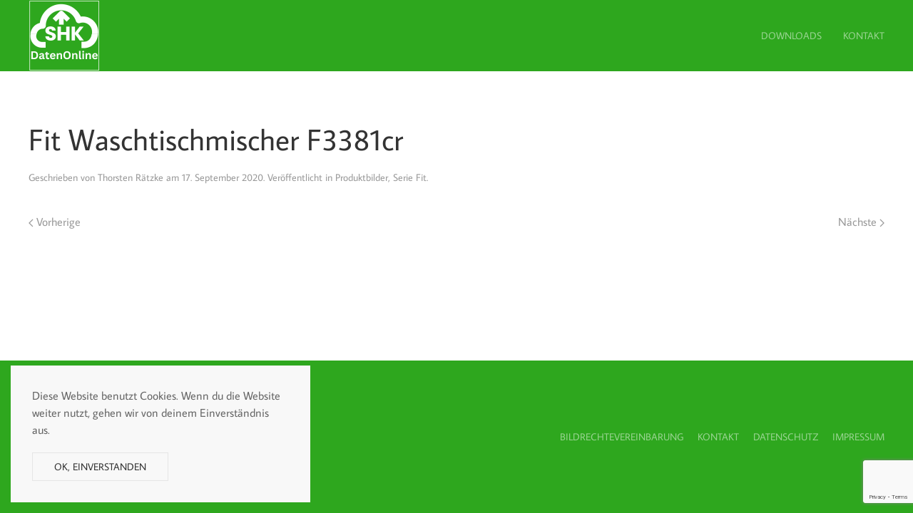

--- FILE ---
content_type: text/html; charset=utf-8
request_url: https://www.google.com/recaptcha/api2/anchor?ar=1&k=6LdyANIUAAAAAEBApfWE89Z9tY0HptbQqH_veTHv&co=aHR0cHM6Ly93d3cuc2hrZGF0ZW5vbmxpbmUuZGU6NDQz&hl=en&v=PoyoqOPhxBO7pBk68S4YbpHZ&size=invisible&anchor-ms=20000&execute-ms=30000&cb=n8eqmzxkqjbe
body_size: 48879
content:
<!DOCTYPE HTML><html dir="ltr" lang="en"><head><meta http-equiv="Content-Type" content="text/html; charset=UTF-8">
<meta http-equiv="X-UA-Compatible" content="IE=edge">
<title>reCAPTCHA</title>
<style type="text/css">
/* cyrillic-ext */
@font-face {
  font-family: 'Roboto';
  font-style: normal;
  font-weight: 400;
  font-stretch: 100%;
  src: url(//fonts.gstatic.com/s/roboto/v48/KFO7CnqEu92Fr1ME7kSn66aGLdTylUAMa3GUBHMdazTgWw.woff2) format('woff2');
  unicode-range: U+0460-052F, U+1C80-1C8A, U+20B4, U+2DE0-2DFF, U+A640-A69F, U+FE2E-FE2F;
}
/* cyrillic */
@font-face {
  font-family: 'Roboto';
  font-style: normal;
  font-weight: 400;
  font-stretch: 100%;
  src: url(//fonts.gstatic.com/s/roboto/v48/KFO7CnqEu92Fr1ME7kSn66aGLdTylUAMa3iUBHMdazTgWw.woff2) format('woff2');
  unicode-range: U+0301, U+0400-045F, U+0490-0491, U+04B0-04B1, U+2116;
}
/* greek-ext */
@font-face {
  font-family: 'Roboto';
  font-style: normal;
  font-weight: 400;
  font-stretch: 100%;
  src: url(//fonts.gstatic.com/s/roboto/v48/KFO7CnqEu92Fr1ME7kSn66aGLdTylUAMa3CUBHMdazTgWw.woff2) format('woff2');
  unicode-range: U+1F00-1FFF;
}
/* greek */
@font-face {
  font-family: 'Roboto';
  font-style: normal;
  font-weight: 400;
  font-stretch: 100%;
  src: url(//fonts.gstatic.com/s/roboto/v48/KFO7CnqEu92Fr1ME7kSn66aGLdTylUAMa3-UBHMdazTgWw.woff2) format('woff2');
  unicode-range: U+0370-0377, U+037A-037F, U+0384-038A, U+038C, U+038E-03A1, U+03A3-03FF;
}
/* math */
@font-face {
  font-family: 'Roboto';
  font-style: normal;
  font-weight: 400;
  font-stretch: 100%;
  src: url(//fonts.gstatic.com/s/roboto/v48/KFO7CnqEu92Fr1ME7kSn66aGLdTylUAMawCUBHMdazTgWw.woff2) format('woff2');
  unicode-range: U+0302-0303, U+0305, U+0307-0308, U+0310, U+0312, U+0315, U+031A, U+0326-0327, U+032C, U+032F-0330, U+0332-0333, U+0338, U+033A, U+0346, U+034D, U+0391-03A1, U+03A3-03A9, U+03B1-03C9, U+03D1, U+03D5-03D6, U+03F0-03F1, U+03F4-03F5, U+2016-2017, U+2034-2038, U+203C, U+2040, U+2043, U+2047, U+2050, U+2057, U+205F, U+2070-2071, U+2074-208E, U+2090-209C, U+20D0-20DC, U+20E1, U+20E5-20EF, U+2100-2112, U+2114-2115, U+2117-2121, U+2123-214F, U+2190, U+2192, U+2194-21AE, U+21B0-21E5, U+21F1-21F2, U+21F4-2211, U+2213-2214, U+2216-22FF, U+2308-230B, U+2310, U+2319, U+231C-2321, U+2336-237A, U+237C, U+2395, U+239B-23B7, U+23D0, U+23DC-23E1, U+2474-2475, U+25AF, U+25B3, U+25B7, U+25BD, U+25C1, U+25CA, U+25CC, U+25FB, U+266D-266F, U+27C0-27FF, U+2900-2AFF, U+2B0E-2B11, U+2B30-2B4C, U+2BFE, U+3030, U+FF5B, U+FF5D, U+1D400-1D7FF, U+1EE00-1EEFF;
}
/* symbols */
@font-face {
  font-family: 'Roboto';
  font-style: normal;
  font-weight: 400;
  font-stretch: 100%;
  src: url(//fonts.gstatic.com/s/roboto/v48/KFO7CnqEu92Fr1ME7kSn66aGLdTylUAMaxKUBHMdazTgWw.woff2) format('woff2');
  unicode-range: U+0001-000C, U+000E-001F, U+007F-009F, U+20DD-20E0, U+20E2-20E4, U+2150-218F, U+2190, U+2192, U+2194-2199, U+21AF, U+21E6-21F0, U+21F3, U+2218-2219, U+2299, U+22C4-22C6, U+2300-243F, U+2440-244A, U+2460-24FF, U+25A0-27BF, U+2800-28FF, U+2921-2922, U+2981, U+29BF, U+29EB, U+2B00-2BFF, U+4DC0-4DFF, U+FFF9-FFFB, U+10140-1018E, U+10190-1019C, U+101A0, U+101D0-101FD, U+102E0-102FB, U+10E60-10E7E, U+1D2C0-1D2D3, U+1D2E0-1D37F, U+1F000-1F0FF, U+1F100-1F1AD, U+1F1E6-1F1FF, U+1F30D-1F30F, U+1F315, U+1F31C, U+1F31E, U+1F320-1F32C, U+1F336, U+1F378, U+1F37D, U+1F382, U+1F393-1F39F, U+1F3A7-1F3A8, U+1F3AC-1F3AF, U+1F3C2, U+1F3C4-1F3C6, U+1F3CA-1F3CE, U+1F3D4-1F3E0, U+1F3ED, U+1F3F1-1F3F3, U+1F3F5-1F3F7, U+1F408, U+1F415, U+1F41F, U+1F426, U+1F43F, U+1F441-1F442, U+1F444, U+1F446-1F449, U+1F44C-1F44E, U+1F453, U+1F46A, U+1F47D, U+1F4A3, U+1F4B0, U+1F4B3, U+1F4B9, U+1F4BB, U+1F4BF, U+1F4C8-1F4CB, U+1F4D6, U+1F4DA, U+1F4DF, U+1F4E3-1F4E6, U+1F4EA-1F4ED, U+1F4F7, U+1F4F9-1F4FB, U+1F4FD-1F4FE, U+1F503, U+1F507-1F50B, U+1F50D, U+1F512-1F513, U+1F53E-1F54A, U+1F54F-1F5FA, U+1F610, U+1F650-1F67F, U+1F687, U+1F68D, U+1F691, U+1F694, U+1F698, U+1F6AD, U+1F6B2, U+1F6B9-1F6BA, U+1F6BC, U+1F6C6-1F6CF, U+1F6D3-1F6D7, U+1F6E0-1F6EA, U+1F6F0-1F6F3, U+1F6F7-1F6FC, U+1F700-1F7FF, U+1F800-1F80B, U+1F810-1F847, U+1F850-1F859, U+1F860-1F887, U+1F890-1F8AD, U+1F8B0-1F8BB, U+1F8C0-1F8C1, U+1F900-1F90B, U+1F93B, U+1F946, U+1F984, U+1F996, U+1F9E9, U+1FA00-1FA6F, U+1FA70-1FA7C, U+1FA80-1FA89, U+1FA8F-1FAC6, U+1FACE-1FADC, U+1FADF-1FAE9, U+1FAF0-1FAF8, U+1FB00-1FBFF;
}
/* vietnamese */
@font-face {
  font-family: 'Roboto';
  font-style: normal;
  font-weight: 400;
  font-stretch: 100%;
  src: url(//fonts.gstatic.com/s/roboto/v48/KFO7CnqEu92Fr1ME7kSn66aGLdTylUAMa3OUBHMdazTgWw.woff2) format('woff2');
  unicode-range: U+0102-0103, U+0110-0111, U+0128-0129, U+0168-0169, U+01A0-01A1, U+01AF-01B0, U+0300-0301, U+0303-0304, U+0308-0309, U+0323, U+0329, U+1EA0-1EF9, U+20AB;
}
/* latin-ext */
@font-face {
  font-family: 'Roboto';
  font-style: normal;
  font-weight: 400;
  font-stretch: 100%;
  src: url(//fonts.gstatic.com/s/roboto/v48/KFO7CnqEu92Fr1ME7kSn66aGLdTylUAMa3KUBHMdazTgWw.woff2) format('woff2');
  unicode-range: U+0100-02BA, U+02BD-02C5, U+02C7-02CC, U+02CE-02D7, U+02DD-02FF, U+0304, U+0308, U+0329, U+1D00-1DBF, U+1E00-1E9F, U+1EF2-1EFF, U+2020, U+20A0-20AB, U+20AD-20C0, U+2113, U+2C60-2C7F, U+A720-A7FF;
}
/* latin */
@font-face {
  font-family: 'Roboto';
  font-style: normal;
  font-weight: 400;
  font-stretch: 100%;
  src: url(//fonts.gstatic.com/s/roboto/v48/KFO7CnqEu92Fr1ME7kSn66aGLdTylUAMa3yUBHMdazQ.woff2) format('woff2');
  unicode-range: U+0000-00FF, U+0131, U+0152-0153, U+02BB-02BC, U+02C6, U+02DA, U+02DC, U+0304, U+0308, U+0329, U+2000-206F, U+20AC, U+2122, U+2191, U+2193, U+2212, U+2215, U+FEFF, U+FFFD;
}
/* cyrillic-ext */
@font-face {
  font-family: 'Roboto';
  font-style: normal;
  font-weight: 500;
  font-stretch: 100%;
  src: url(//fonts.gstatic.com/s/roboto/v48/KFO7CnqEu92Fr1ME7kSn66aGLdTylUAMa3GUBHMdazTgWw.woff2) format('woff2');
  unicode-range: U+0460-052F, U+1C80-1C8A, U+20B4, U+2DE0-2DFF, U+A640-A69F, U+FE2E-FE2F;
}
/* cyrillic */
@font-face {
  font-family: 'Roboto';
  font-style: normal;
  font-weight: 500;
  font-stretch: 100%;
  src: url(//fonts.gstatic.com/s/roboto/v48/KFO7CnqEu92Fr1ME7kSn66aGLdTylUAMa3iUBHMdazTgWw.woff2) format('woff2');
  unicode-range: U+0301, U+0400-045F, U+0490-0491, U+04B0-04B1, U+2116;
}
/* greek-ext */
@font-face {
  font-family: 'Roboto';
  font-style: normal;
  font-weight: 500;
  font-stretch: 100%;
  src: url(//fonts.gstatic.com/s/roboto/v48/KFO7CnqEu92Fr1ME7kSn66aGLdTylUAMa3CUBHMdazTgWw.woff2) format('woff2');
  unicode-range: U+1F00-1FFF;
}
/* greek */
@font-face {
  font-family: 'Roboto';
  font-style: normal;
  font-weight: 500;
  font-stretch: 100%;
  src: url(//fonts.gstatic.com/s/roboto/v48/KFO7CnqEu92Fr1ME7kSn66aGLdTylUAMa3-UBHMdazTgWw.woff2) format('woff2');
  unicode-range: U+0370-0377, U+037A-037F, U+0384-038A, U+038C, U+038E-03A1, U+03A3-03FF;
}
/* math */
@font-face {
  font-family: 'Roboto';
  font-style: normal;
  font-weight: 500;
  font-stretch: 100%;
  src: url(//fonts.gstatic.com/s/roboto/v48/KFO7CnqEu92Fr1ME7kSn66aGLdTylUAMawCUBHMdazTgWw.woff2) format('woff2');
  unicode-range: U+0302-0303, U+0305, U+0307-0308, U+0310, U+0312, U+0315, U+031A, U+0326-0327, U+032C, U+032F-0330, U+0332-0333, U+0338, U+033A, U+0346, U+034D, U+0391-03A1, U+03A3-03A9, U+03B1-03C9, U+03D1, U+03D5-03D6, U+03F0-03F1, U+03F4-03F5, U+2016-2017, U+2034-2038, U+203C, U+2040, U+2043, U+2047, U+2050, U+2057, U+205F, U+2070-2071, U+2074-208E, U+2090-209C, U+20D0-20DC, U+20E1, U+20E5-20EF, U+2100-2112, U+2114-2115, U+2117-2121, U+2123-214F, U+2190, U+2192, U+2194-21AE, U+21B0-21E5, U+21F1-21F2, U+21F4-2211, U+2213-2214, U+2216-22FF, U+2308-230B, U+2310, U+2319, U+231C-2321, U+2336-237A, U+237C, U+2395, U+239B-23B7, U+23D0, U+23DC-23E1, U+2474-2475, U+25AF, U+25B3, U+25B7, U+25BD, U+25C1, U+25CA, U+25CC, U+25FB, U+266D-266F, U+27C0-27FF, U+2900-2AFF, U+2B0E-2B11, U+2B30-2B4C, U+2BFE, U+3030, U+FF5B, U+FF5D, U+1D400-1D7FF, U+1EE00-1EEFF;
}
/* symbols */
@font-face {
  font-family: 'Roboto';
  font-style: normal;
  font-weight: 500;
  font-stretch: 100%;
  src: url(//fonts.gstatic.com/s/roboto/v48/KFO7CnqEu92Fr1ME7kSn66aGLdTylUAMaxKUBHMdazTgWw.woff2) format('woff2');
  unicode-range: U+0001-000C, U+000E-001F, U+007F-009F, U+20DD-20E0, U+20E2-20E4, U+2150-218F, U+2190, U+2192, U+2194-2199, U+21AF, U+21E6-21F0, U+21F3, U+2218-2219, U+2299, U+22C4-22C6, U+2300-243F, U+2440-244A, U+2460-24FF, U+25A0-27BF, U+2800-28FF, U+2921-2922, U+2981, U+29BF, U+29EB, U+2B00-2BFF, U+4DC0-4DFF, U+FFF9-FFFB, U+10140-1018E, U+10190-1019C, U+101A0, U+101D0-101FD, U+102E0-102FB, U+10E60-10E7E, U+1D2C0-1D2D3, U+1D2E0-1D37F, U+1F000-1F0FF, U+1F100-1F1AD, U+1F1E6-1F1FF, U+1F30D-1F30F, U+1F315, U+1F31C, U+1F31E, U+1F320-1F32C, U+1F336, U+1F378, U+1F37D, U+1F382, U+1F393-1F39F, U+1F3A7-1F3A8, U+1F3AC-1F3AF, U+1F3C2, U+1F3C4-1F3C6, U+1F3CA-1F3CE, U+1F3D4-1F3E0, U+1F3ED, U+1F3F1-1F3F3, U+1F3F5-1F3F7, U+1F408, U+1F415, U+1F41F, U+1F426, U+1F43F, U+1F441-1F442, U+1F444, U+1F446-1F449, U+1F44C-1F44E, U+1F453, U+1F46A, U+1F47D, U+1F4A3, U+1F4B0, U+1F4B3, U+1F4B9, U+1F4BB, U+1F4BF, U+1F4C8-1F4CB, U+1F4D6, U+1F4DA, U+1F4DF, U+1F4E3-1F4E6, U+1F4EA-1F4ED, U+1F4F7, U+1F4F9-1F4FB, U+1F4FD-1F4FE, U+1F503, U+1F507-1F50B, U+1F50D, U+1F512-1F513, U+1F53E-1F54A, U+1F54F-1F5FA, U+1F610, U+1F650-1F67F, U+1F687, U+1F68D, U+1F691, U+1F694, U+1F698, U+1F6AD, U+1F6B2, U+1F6B9-1F6BA, U+1F6BC, U+1F6C6-1F6CF, U+1F6D3-1F6D7, U+1F6E0-1F6EA, U+1F6F0-1F6F3, U+1F6F7-1F6FC, U+1F700-1F7FF, U+1F800-1F80B, U+1F810-1F847, U+1F850-1F859, U+1F860-1F887, U+1F890-1F8AD, U+1F8B0-1F8BB, U+1F8C0-1F8C1, U+1F900-1F90B, U+1F93B, U+1F946, U+1F984, U+1F996, U+1F9E9, U+1FA00-1FA6F, U+1FA70-1FA7C, U+1FA80-1FA89, U+1FA8F-1FAC6, U+1FACE-1FADC, U+1FADF-1FAE9, U+1FAF0-1FAF8, U+1FB00-1FBFF;
}
/* vietnamese */
@font-face {
  font-family: 'Roboto';
  font-style: normal;
  font-weight: 500;
  font-stretch: 100%;
  src: url(//fonts.gstatic.com/s/roboto/v48/KFO7CnqEu92Fr1ME7kSn66aGLdTylUAMa3OUBHMdazTgWw.woff2) format('woff2');
  unicode-range: U+0102-0103, U+0110-0111, U+0128-0129, U+0168-0169, U+01A0-01A1, U+01AF-01B0, U+0300-0301, U+0303-0304, U+0308-0309, U+0323, U+0329, U+1EA0-1EF9, U+20AB;
}
/* latin-ext */
@font-face {
  font-family: 'Roboto';
  font-style: normal;
  font-weight: 500;
  font-stretch: 100%;
  src: url(//fonts.gstatic.com/s/roboto/v48/KFO7CnqEu92Fr1ME7kSn66aGLdTylUAMa3KUBHMdazTgWw.woff2) format('woff2');
  unicode-range: U+0100-02BA, U+02BD-02C5, U+02C7-02CC, U+02CE-02D7, U+02DD-02FF, U+0304, U+0308, U+0329, U+1D00-1DBF, U+1E00-1E9F, U+1EF2-1EFF, U+2020, U+20A0-20AB, U+20AD-20C0, U+2113, U+2C60-2C7F, U+A720-A7FF;
}
/* latin */
@font-face {
  font-family: 'Roboto';
  font-style: normal;
  font-weight: 500;
  font-stretch: 100%;
  src: url(//fonts.gstatic.com/s/roboto/v48/KFO7CnqEu92Fr1ME7kSn66aGLdTylUAMa3yUBHMdazQ.woff2) format('woff2');
  unicode-range: U+0000-00FF, U+0131, U+0152-0153, U+02BB-02BC, U+02C6, U+02DA, U+02DC, U+0304, U+0308, U+0329, U+2000-206F, U+20AC, U+2122, U+2191, U+2193, U+2212, U+2215, U+FEFF, U+FFFD;
}
/* cyrillic-ext */
@font-face {
  font-family: 'Roboto';
  font-style: normal;
  font-weight: 900;
  font-stretch: 100%;
  src: url(//fonts.gstatic.com/s/roboto/v48/KFO7CnqEu92Fr1ME7kSn66aGLdTylUAMa3GUBHMdazTgWw.woff2) format('woff2');
  unicode-range: U+0460-052F, U+1C80-1C8A, U+20B4, U+2DE0-2DFF, U+A640-A69F, U+FE2E-FE2F;
}
/* cyrillic */
@font-face {
  font-family: 'Roboto';
  font-style: normal;
  font-weight: 900;
  font-stretch: 100%;
  src: url(//fonts.gstatic.com/s/roboto/v48/KFO7CnqEu92Fr1ME7kSn66aGLdTylUAMa3iUBHMdazTgWw.woff2) format('woff2');
  unicode-range: U+0301, U+0400-045F, U+0490-0491, U+04B0-04B1, U+2116;
}
/* greek-ext */
@font-face {
  font-family: 'Roboto';
  font-style: normal;
  font-weight: 900;
  font-stretch: 100%;
  src: url(//fonts.gstatic.com/s/roboto/v48/KFO7CnqEu92Fr1ME7kSn66aGLdTylUAMa3CUBHMdazTgWw.woff2) format('woff2');
  unicode-range: U+1F00-1FFF;
}
/* greek */
@font-face {
  font-family: 'Roboto';
  font-style: normal;
  font-weight: 900;
  font-stretch: 100%;
  src: url(//fonts.gstatic.com/s/roboto/v48/KFO7CnqEu92Fr1ME7kSn66aGLdTylUAMa3-UBHMdazTgWw.woff2) format('woff2');
  unicode-range: U+0370-0377, U+037A-037F, U+0384-038A, U+038C, U+038E-03A1, U+03A3-03FF;
}
/* math */
@font-face {
  font-family: 'Roboto';
  font-style: normal;
  font-weight: 900;
  font-stretch: 100%;
  src: url(//fonts.gstatic.com/s/roboto/v48/KFO7CnqEu92Fr1ME7kSn66aGLdTylUAMawCUBHMdazTgWw.woff2) format('woff2');
  unicode-range: U+0302-0303, U+0305, U+0307-0308, U+0310, U+0312, U+0315, U+031A, U+0326-0327, U+032C, U+032F-0330, U+0332-0333, U+0338, U+033A, U+0346, U+034D, U+0391-03A1, U+03A3-03A9, U+03B1-03C9, U+03D1, U+03D5-03D6, U+03F0-03F1, U+03F4-03F5, U+2016-2017, U+2034-2038, U+203C, U+2040, U+2043, U+2047, U+2050, U+2057, U+205F, U+2070-2071, U+2074-208E, U+2090-209C, U+20D0-20DC, U+20E1, U+20E5-20EF, U+2100-2112, U+2114-2115, U+2117-2121, U+2123-214F, U+2190, U+2192, U+2194-21AE, U+21B0-21E5, U+21F1-21F2, U+21F4-2211, U+2213-2214, U+2216-22FF, U+2308-230B, U+2310, U+2319, U+231C-2321, U+2336-237A, U+237C, U+2395, U+239B-23B7, U+23D0, U+23DC-23E1, U+2474-2475, U+25AF, U+25B3, U+25B7, U+25BD, U+25C1, U+25CA, U+25CC, U+25FB, U+266D-266F, U+27C0-27FF, U+2900-2AFF, U+2B0E-2B11, U+2B30-2B4C, U+2BFE, U+3030, U+FF5B, U+FF5D, U+1D400-1D7FF, U+1EE00-1EEFF;
}
/* symbols */
@font-face {
  font-family: 'Roboto';
  font-style: normal;
  font-weight: 900;
  font-stretch: 100%;
  src: url(//fonts.gstatic.com/s/roboto/v48/KFO7CnqEu92Fr1ME7kSn66aGLdTylUAMaxKUBHMdazTgWw.woff2) format('woff2');
  unicode-range: U+0001-000C, U+000E-001F, U+007F-009F, U+20DD-20E0, U+20E2-20E4, U+2150-218F, U+2190, U+2192, U+2194-2199, U+21AF, U+21E6-21F0, U+21F3, U+2218-2219, U+2299, U+22C4-22C6, U+2300-243F, U+2440-244A, U+2460-24FF, U+25A0-27BF, U+2800-28FF, U+2921-2922, U+2981, U+29BF, U+29EB, U+2B00-2BFF, U+4DC0-4DFF, U+FFF9-FFFB, U+10140-1018E, U+10190-1019C, U+101A0, U+101D0-101FD, U+102E0-102FB, U+10E60-10E7E, U+1D2C0-1D2D3, U+1D2E0-1D37F, U+1F000-1F0FF, U+1F100-1F1AD, U+1F1E6-1F1FF, U+1F30D-1F30F, U+1F315, U+1F31C, U+1F31E, U+1F320-1F32C, U+1F336, U+1F378, U+1F37D, U+1F382, U+1F393-1F39F, U+1F3A7-1F3A8, U+1F3AC-1F3AF, U+1F3C2, U+1F3C4-1F3C6, U+1F3CA-1F3CE, U+1F3D4-1F3E0, U+1F3ED, U+1F3F1-1F3F3, U+1F3F5-1F3F7, U+1F408, U+1F415, U+1F41F, U+1F426, U+1F43F, U+1F441-1F442, U+1F444, U+1F446-1F449, U+1F44C-1F44E, U+1F453, U+1F46A, U+1F47D, U+1F4A3, U+1F4B0, U+1F4B3, U+1F4B9, U+1F4BB, U+1F4BF, U+1F4C8-1F4CB, U+1F4D6, U+1F4DA, U+1F4DF, U+1F4E3-1F4E6, U+1F4EA-1F4ED, U+1F4F7, U+1F4F9-1F4FB, U+1F4FD-1F4FE, U+1F503, U+1F507-1F50B, U+1F50D, U+1F512-1F513, U+1F53E-1F54A, U+1F54F-1F5FA, U+1F610, U+1F650-1F67F, U+1F687, U+1F68D, U+1F691, U+1F694, U+1F698, U+1F6AD, U+1F6B2, U+1F6B9-1F6BA, U+1F6BC, U+1F6C6-1F6CF, U+1F6D3-1F6D7, U+1F6E0-1F6EA, U+1F6F0-1F6F3, U+1F6F7-1F6FC, U+1F700-1F7FF, U+1F800-1F80B, U+1F810-1F847, U+1F850-1F859, U+1F860-1F887, U+1F890-1F8AD, U+1F8B0-1F8BB, U+1F8C0-1F8C1, U+1F900-1F90B, U+1F93B, U+1F946, U+1F984, U+1F996, U+1F9E9, U+1FA00-1FA6F, U+1FA70-1FA7C, U+1FA80-1FA89, U+1FA8F-1FAC6, U+1FACE-1FADC, U+1FADF-1FAE9, U+1FAF0-1FAF8, U+1FB00-1FBFF;
}
/* vietnamese */
@font-face {
  font-family: 'Roboto';
  font-style: normal;
  font-weight: 900;
  font-stretch: 100%;
  src: url(//fonts.gstatic.com/s/roboto/v48/KFO7CnqEu92Fr1ME7kSn66aGLdTylUAMa3OUBHMdazTgWw.woff2) format('woff2');
  unicode-range: U+0102-0103, U+0110-0111, U+0128-0129, U+0168-0169, U+01A0-01A1, U+01AF-01B0, U+0300-0301, U+0303-0304, U+0308-0309, U+0323, U+0329, U+1EA0-1EF9, U+20AB;
}
/* latin-ext */
@font-face {
  font-family: 'Roboto';
  font-style: normal;
  font-weight: 900;
  font-stretch: 100%;
  src: url(//fonts.gstatic.com/s/roboto/v48/KFO7CnqEu92Fr1ME7kSn66aGLdTylUAMa3KUBHMdazTgWw.woff2) format('woff2');
  unicode-range: U+0100-02BA, U+02BD-02C5, U+02C7-02CC, U+02CE-02D7, U+02DD-02FF, U+0304, U+0308, U+0329, U+1D00-1DBF, U+1E00-1E9F, U+1EF2-1EFF, U+2020, U+20A0-20AB, U+20AD-20C0, U+2113, U+2C60-2C7F, U+A720-A7FF;
}
/* latin */
@font-face {
  font-family: 'Roboto';
  font-style: normal;
  font-weight: 900;
  font-stretch: 100%;
  src: url(//fonts.gstatic.com/s/roboto/v48/KFO7CnqEu92Fr1ME7kSn66aGLdTylUAMa3yUBHMdazQ.woff2) format('woff2');
  unicode-range: U+0000-00FF, U+0131, U+0152-0153, U+02BB-02BC, U+02C6, U+02DA, U+02DC, U+0304, U+0308, U+0329, U+2000-206F, U+20AC, U+2122, U+2191, U+2193, U+2212, U+2215, U+FEFF, U+FFFD;
}

</style>
<link rel="stylesheet" type="text/css" href="https://www.gstatic.com/recaptcha/releases/PoyoqOPhxBO7pBk68S4YbpHZ/styles__ltr.css">
<script nonce="pixwkRxAqeNG_U168Wxd4g" type="text/javascript">window['__recaptcha_api'] = 'https://www.google.com/recaptcha/api2/';</script>
<script type="text/javascript" src="https://www.gstatic.com/recaptcha/releases/PoyoqOPhxBO7pBk68S4YbpHZ/recaptcha__en.js" nonce="pixwkRxAqeNG_U168Wxd4g">
      
    </script></head>
<body><div id="rc-anchor-alert" class="rc-anchor-alert"></div>
<input type="hidden" id="recaptcha-token" value="[base64]">
<script type="text/javascript" nonce="pixwkRxAqeNG_U168Wxd4g">
      recaptcha.anchor.Main.init("[\x22ainput\x22,[\x22bgdata\x22,\x22\x22,\[base64]/[base64]/MjU1Ong/[base64]/[base64]/[base64]/[base64]/[base64]/[base64]/[base64]/[base64]/[base64]/[base64]/[base64]/[base64]/[base64]/[base64]/[base64]\\u003d\x22,\[base64]\\u003d\\u003d\x22,\x22w5PDnMOLwpHCsnrDnMKfUMOVK8K7wpHCpsKFw63CsMKtw4nCgMKZwqVbbjUmwpHDmErChzpHZcKMYsKxwpXCl8OYw4cIwrbCg8KNw6c/UiV1JTZcwppdw57DlsOySMKUETPCqcKVwpfDu8OVPMO1bMOABMKiScKyeAXDshbCuwPDmmnCgsOXDijDll7DtsKzw5EiwrfDhxN+wojDrsOHacKJSkFHcEM3w4huXcKdwqnDrFFDIcKqwrQzw74TKWzChWNRa2wZJCvCpEZjejDDpATDg1R/w5HDjWdaw5bCr8KaWHtVwrPCgcKmw4FBw6VZw6R4W8O5wrzCpBTDlEfCrHJpw7TDn1vDo8K9wpIzwp0vSsKEwrDCjMOLwqBtw5kJw6jDpAvCkiZmWDnCosOhw4HCkMKmHcOYw6/DsGjDmcO+TMKoBn8Bw7HCtcOYGEEzY8KQdikWwroKwroJwqQ9SsO0MGrCscKtw4EuVsKvTx1gw6ECwqPCvxNER8OgA2zCr8KdOmnCj8OQHCJpwqFEw60eY8K5w47CnMO3LMO5YzcLw4rDt8OBw70yNsKUwp4Bw4/DsC5GZsODex3DnsOxfQXDtnfCpX7Cm8KpwrfCr8KzEDDChsOPOwc9woU8AwJPw6EJRk/[base64]/CnMOeb03Dn1UlwpN7wrRzwpQ7wpAzwp8cZWzDs1DDpsOTCRgGIBDCncK2wqk4CV3CrcOrZQPCqTnDuMKQM8KzBMK6GMOJw5NKwrvDs1fCjAzDuDwbw6rCpcKGeRxiw7laesODe8Omw6J/[base64]/DqMKCLMOpBW/CmChqwpDCugDDocK1w5ZONcKpw5vCsjAfHVzDghRFGWXDq11Hw6HCjsOVw5ZtZiQUPsOvwqjDq8OMQsKXw4Z4woEmUcOCw70rY8KzFnQLAEZ+wqfCrcO7wr7CtsOTHyVxwo8jesOORCbCsEfDoMK/wpEMJFwZwqxKw6hpJ8OMG8OYw5x1UkljchvCrMKMR8OmQMKALsO/w5VnwqshwpfClMO5w7IhHDDDl8KOw6chFVrCtMOrw4bCr8OZw5R/wpNHUnzDtAvCpSLCq8OGw7PDhgAxQMKMwrrCsFNOFRvCp3s1wr1uIsKVXGZOZC3DgixMw7t1wqfDnlnDsHcwwqZkf3fCuHTCpMODwrBZdi/Ck8Kiw6/Cu8OPw6YNb8KtVRnDrsO8IRxpwqAbeQhvFcKZAMKaKFHDrQIPblvDpVhiw7d6A2/Do8O7BMOWwpfCnUrCvMK/w5TCksKZAzcNwqDCgsKswqxLwq11I8KVR8OEZsOMw7hCwpzDkyvDpMOHNyzCm1PCvMKnShPDtsO8RcOPwpbDusKwwq4YwpdsVkbDj8KwEQsowr7Cr1HCiFDDin8gEyhUwr/Dq0oKIlTDon7DuMKVWxtEw4RDQiIKesKfU8OOPULCp17DhsOww5x7woZBKWN1w7xjw5PCuR7Drn4lGcKbN39iwq9KXcKXEMORw6nCthcWwr1Qw5/CjmzCnCjDhsOHNH/[base64]/w6ReP8O4X2c8wrc2OcKUNi4Mw67Cl8Kgw4zCusKqw7Emb8OFwpPDoijDgMO1XsOCDBvClsO+ShDCqMKpw4xcwr7CtMOfwrAeHAbCvcK+SAcww5bCuxxiw6/DtyZ3Wl0Gw695wpxETsO6LUrCq3rDqcOCwrrCgCtgw7zDqsKtw4jCkMOIWMOHd1TCjMKswqLClcOuw4hqwpLCpx0uXmNVw6zDj8KSLCM6PsKaw5ZuXnzChsO0Pk7CjkJhwoIdwqJOw6diNCQhw6fDhcKeQhHDrToIwo3ChBNtYMKYw5DClsKPw6lFw71YecOtAm/CtRLDnG0SNMK5woEow6rDu3VHw4ZjacKrw5TCncKiIwzDmVpJwrrCpUFDwpBnRkjDiB7CscK0w5vCg1zCiBjDmy1RUMKEwrjCv8Kxw5DCig4Iw67DnMOSWhrCucOTw4DCl8O3CD8aworCuSwAE0Yjw6TDrcOowo/[base64]/[base64]/DncOKw4bCt1dIGgfCrsOAw5tacMKxw4gaw6zDuwRyw61fZxNjEMOnwoZPwoLCl8KEw5N+XcKkC8O+R8KhHWJhw4NUw6TCuMKcwqjCn37Cih9Ebnhrw4zDjCFKw7lrFMOYwoxedsKLPxVAdVg0U8Khw7nCsyENLsKvwqdVf8O4C8Kwwo/DtXsBw4vCuMONw5Blw5c+BsOSwrjDjVfCi8KLw4vCicOWesK9eBHDqzPChwXDs8KNwrnCl8Ofwp0VwpUKw6nCqH7DocOuw7XCtmrDqMO/PX4lw4QOw5R3DcOrwo4QZ8Kkw4vDiTLDsGrDgjFjw69VwovDvzLDuMKTbcOywoHCl8KUw4UILRbDrh9Hw4VWwqJewphIw5RwK8KLQxzDt8O8wpnCvMK4ZkpRwqd/bRlzwpLDqFzCjFg4HcOmJADCuW7Dr8OQwrTDuyIUw5XCocK/[base64]/DsKOECR+acK2wppIw6QfS8KrW8O4JjnDlMKvRHUwwoHCmWANLcO2w7LCm8O/w6XDgsKAw4hdw7sSwp5Lwrpiw7bCrAAywppVNRrCk8KDdMKywrVdw4/DqhZcw6Rlw6/DuQfDqxzCnMOewox8O8K/ZsKOEBXCs8KbVcK1w59kw4fCsk13wrYGGz3DkQh8w4UKJChnbG3CiMKZwqbDicOcVix0woDCihc5R8O3I05cw4FRw5bCon7Dox/DimDCl8Ofwq0mw49JwrHCkMOta8O8WhzDoMK+wpIGwp9Dw6V/wrhXw7Axwo90w4kjLwJTw4wOPkEPdhrCtmEVw5/DrsK6w6PDgMKNSsOYEcOBw6xOwoA5TnDChR41M3gvwpXDvC0/[base64]/Cv8KewpkPwqt3w6J+QcKpw68OBsKfw4InL1fDnyFUFijCvXbCtCQHwqzCnDrDlcOOw4/[base64]/Cl8Ktwr0EesKUw4zDqTTDm8OyNwnDusO5wpYJdhlVP8KAM1dgw7FZRMOQwpPCrsK0IcKFw5rDrMKJwrPCtD5FwqZFwpoJw6TCjsOaQjXCgQfClsO0fjFLw5lvwqtta8KnWxJjwqvCp8OFw7szHAc5WMKTS8K8Y8KYaiFpwqZIw71fRMKrecO/[base64]/UsOvSMKEw5/[base64]/DnsOOwp/DrhURwpMJwqoyWsKKw74pwrvCuFswQDpKwpDDsUbCsFJfwpxqwozCtsKTBsKhwpNQw51WdMKyw7l7w6Jrw6LDo0nDjMKrw5RCSz5/[base64]/EnjDtUDCkMOPw53Dh8KCI8Ofw6IywrzCpcKwH8OResKzWx53w4t/ccOPwppIwpjCg3vCgcOYMsKZwqjCtV7DllrCnsKAeWZjwoY5aAzCuHLDvRDCu8KYEDJxwrPDnVLDt8O7w6jDlcOTAzgLacOtwprCgS7DhcOVLHt6w44Dwo7CgFHCrSRDD8K6w4LDt8OvY1zChMKiHy7Do8OnF3rCkMOJX1/Cvmk0P8K/XMKYwpTCgMKuw4fCkXHDusOaw55ZRcKmwqx0wqXChVvCsi/[base64]/CqkIuO8KWwqvCpRUvRiHCrSF9dsKrwrHCn8Kwc8Oswr1Pw7Ijw4HCukJNw5MEKzQyYHlXN8OEO8OSwrd3wprDq8KpwoZoAcK4woBgBcOqwrQFKj0kwpxzw7/Cr8OZNcOawqzDhcO0w6XCicOPf09uNQXCiSYhPsKOwpfDoi3DmQbDrxrCqMKwwoApIgbDo33Dq8KOYcOKw4EQw5gPw7vCgsO8woVvVijCjRBcKQgqwrLDtsKxJcO8wpLClwBWwoYKEzLDs8OUR8O4E8KpZ8Krw53CvWpYw4rCicOpwpUJwqPCj3/DhMKKX8ODw6BEwpbClBvCm0dMYhHChsOWw65OSmHCjmvDkMKEeUfDri8VMSrDuxbDm8OUw5cdaRt+JcO3w6nCvldcwojCl8K5w7FHwrtYw55Xwq4wOcOawqzCnMO6wrB0OiEwdMK8cj/DkMKVDcKsw7Idw48Kw6thSUwswrfCrsOTw6bDsFQow4J/wpl1w4IXwpPCsGPCkyzDs8OMaiPCh8OCUCzCssO4OUXDgcO0QkcoU3xswpbDlTMQw5cUw5dNwoUmw7ZxMhnDkUtXCsKcw4fDs8O/XsKZDyDDhnxuw5wCwr/Dt8OTaR8Aw5TCm8KtYk7Dj8KPw4DCgELDs8OXwrcWP8K1w7Fndn/Dv8KpwpzCiSbClRXCjsODHErDnsO8d1vCv8K7w4cww4LCmzd/w6PDqnjDj2zDkcKPw7HClGQuw6XDjcKmwoXDpC7ChMKTw6vDrsOtV8KrYC9RB8KYQHJKbVp+w5oiw7HCsj3DgGXDmMKOPTzDiyzCo8OVDsKMwrLCtsOOw6wMw6/DoH3CglkcT0o0w7nDsz7DhMK5w6nCt8OMVMOww7scGCNRw4swJBhpFmd/J8OcARvDgMKRTS4MwokSw4rCnMK2U8K+MyfCiTBHw6MiBEvCnWc2c8OSwrTDrmnCi1hgf8O/[base64]/DqsKMwoQrMcKCwrNxw4Ajw7XCh8KONMKQAUVkesKKVxnCt8K+L3lxwpQHw7txeMOqHMKQIU9Zw78Bw6PClsOCaS3DnsOuworDjFkdKMKbTm0XPMOxGBTCosOjXsKuWsKvJX7Chy3CicK6XA0nQSkqwok8SXBwwqnCslDCojvDglTCh0E/ScOxASt4w7Fuw5HCvsKow6rDhcOsUjBJwq3DtjBawow7QgAFUBbCh0PCnCXCtcKJwqcaw5bDscOlw5B4WS8cXMOBw6HCsnDCqkPCl8KHZMObwofCryfCnsOgL8OUw5kII0EiccOOwrJyJB/DrMOpD8Kww4bCukgjUmTCiB8qw7NMw4nCsBHCrQVEwpTDs8KWwpURwrjCtDU8PMOvKFgFwooiF8Kzfj/[base64]/DoBcoEC/[base64]/wpp8wrvCr8KPCMOTDVjDsCEbYcKZw6YAwqB3wq5Aw7FKwpbDmy5GeMKuBcOaw5gFwr/DnsOuJsK1QxvDp8KWw7LCmMKQwqAmLMKCw6nDozIxFcKYw698Um5vasOYwpJ8TxB3wo8Dwp9jwqHDk8KWw4Utw41zw4/CiSdUU8Kjw7DCkMKOwoDCjzrCmcKhG2ELw7oHG8Kow651LnnCnWPChk4fwpnDsDzDm3zCscKHZMO4w6FFw6jCr0bCsDLDrcKpDBbDisOWWMKgw63DjHxXBS/DvcKKJwXDvn4mw7TDrcKVDWLDnMKawoUfwrQ3I8K6K8KZYljCn1TCoCISwp98TmrDpsK5wonCnsOxw5DDmcOCw6cJwod5wpzCmsKJwpnDhcOTwrIpwp/CsUzChmRUw5PDrsKLw5zCm8OwwqfDssOjC0vCsMKzZlEqKcKrI8KEJw3CvsOUw6obw5fCvMOJwpLDpzZeScKvEsK/wq7CnsKsMBfDoQZQw7PDisKZwqrDmMKXw5ciw5wNwrXDn8OXw4jDnMKLH8KjZT/DicKROcKNVxvDoMK/[base64]/DsnDDrsKaMHxbw4l2wo7DmHVJTGQyDMKgNR/CssOAZ8OewqNhacOsw7Qdwr/[base64]/CjsO3wovDtApfDSvDp8OiA17Di3FSKSLDocO7wo7Dj8OywpTCqCzDg8KZIx/CmsKzwroPw6HDhkQ0w7UIRsO4Z8KhwrbCvcK7I3U4w63DgRhPeAYmcsK8w7lMccOQwqrCh0vDsSxya8OuJRfCosKpwpvDq8K/w7nDvEVHSDAsWCNIGMK2wqhoTGXDscKdA8KYeT3CjRHDogzCicO5w6vCtyrDu8OFwrLCrcOuMMOwPcO3E2LCqGU1dsK2w5XDjsK3wp7DmcK2w6Bzwqcvw6jDisK/[base64]/ChsKQwph+OsO/w6fDnwxcw6vDvFc6wrHDp244wqlnR8KJwrY4w6laVsOtS2bCvm9tWsKHwojCocOTw63CmMOFw615CB/CpcOVw7PCtypNPsOyw6p/V8KYw70WRsOzw7vChxJEw4k0wq/ClCFCacOHwrLDsMOzEMKWwoTDscKJfsOtw4/DhyFMfE4CUXbCk8O1w61jC8O5Dz1lw43DsHjDnwHDtxslX8Kfw4s7cMKwwoMdw5LDsMOvHWfDucK+V2XCuUnCv8KcC8Ocw6bCkVoxwqLDmMOywpPDvsKlwr7DgHEMHMOiDGp0w6zClMO9wqTDo8Okwq/DmsKrw4YCw6pGc8Kyw5rCvxkFSWktw4wwQcKbwp/CjMKdw79xwrzCvsO/[base64]/DqsOrwpEZwrZmw7HCnMOlPEzCpMKqK8OSw4zCl8OIw7RXwqckVzvCg8KFe0zCtk7ChGAORh5aRsOIw4zCikFWN1PDgcKtDsOJYcKVFjoTWE8xNiPCpUbDrMK+w7XCrcKQwoVlw5TDvh/[base64]/HmIMw7DCuMOQwoIbw65Vw6TCicKiwqsLwphBwoLDnUjChHrCj8ObwovDnnvDjUHCmsOawoNxwqBJwoVRBsOhwrvDlQU8c8KXw4g6U8OvI8OrdsO4Sw9pKcOzK8OCdBc1YE9lw7p0w63Djn4XQcKFO1EPwp1+IwXDvxnDtMO/w7wswqTCusKawoDDvSHDg0kjw5gDMMOpw45pw5/Dg8OPO8Kgw5fCmRgvw58VFMKMw4MEXG5Ow4nDtMKgX8Oww5onHQDCkcOnNcOow5rCj8K9w61DI8OhwpbCk8KBXcKBWibDhMO/wrLCpT/DtgfCvcK6wq/CksKqXsOQwrXDmMO5SlfCjnfDoQfDj8OPwpFjwrDCjBkcw68MwrxKHsOfwonChFDCpMOWYsKtJWECE8KRKzLCn8OOGw1qKcKZF8K5w45NwqzCnw1HQsOYwqkUcyfDrsKCw7/Dm8K+wqNfw63CkXIXRMK3wo9TfSbDlMKXQcKXwrvCrMOtfcOCfMKewq5MXm00wrXDswASF8OswqfCvnwdQsKywrhgwrUoOB4owqJ8EDE7wqNLwrpkckdiwoDCv8Otwp8Nw7lwDwTDvsOGOgjDkcOXLMOBwpbDkTYJRMK6woZpwro5w7NAwqoDLW/DkwfDt8K3KMOswp0MMsKIwpbCgMO+wp4xwr1IaBgUw5zDksOjACFhYQ/Dg8OEw68iw5d2VCY3wqnCqcKBwrnDr2LCj8Ovwq9xcMKDVmdVFQ9CwpbDpl/CisOMSsOKwrNUw5liw6kbZkXCh1koH2hYZGzCnC7DnsOmwqEnw5rCisOlacKzw7Ebw7jDrl/DjyPDjgVxQVVbBMO7P3d8wq7CgUlmKcOpw6JMW0rDkSNIw5Q8w7J2MQbCsSZow77DrcKFwrpZKMKKwoUgLSHDkQZ2D3lawovCgsK2E30YwpbDkMKXwoPCv8O4MsOWw5bDpcOAwo4gw6TCv8OYw78YwrjDr8OXw4HDlj5tw4/CtkrDn8KGLxvCqyzDqE/ChQEfVsKRF3bCrDJqwpo1w5lXwr3CtW8TwoIDwrPDiMKAwppewp/[base64]/DiyXDrsK8eivDgcKQw6nCphA5VsOJwq0DcHILZ8K0wrTDoynDgHU/[base64]/DnjPDtMKcI8KUBcOvf2XDsD47bBcgLsObw60Vw7HDoRQJJ1VjNsOkwqFDHDZrZxdPwox+wrMrKVpZNcKEw59Pwo0qRXFYPAtVDhzDrsOmKX5QwoHCvsO+dMKYDHzDkhzCvhUET1jDpsKYRMKiUcOZw7zCiU/DjVJew4rDqDXCk8KUwoEDXcOzw59Nwq03wpDDosOLw5DDi8KdF8KwKAclG8KQPVQ0Z8K1w5zDsivCmcO7w6DCi8ONJj7Csg4adcONCDnCvsOLMMKaQFDCsMOgasKFH8KcwqDCvwMTwodow4bCi8O8w4gveC/[base64]/Cq8KsfifCv8Opwo9/wo7Cp2hTwooxwro5w5hXw6fDjsKvWMOHwogUwqMEKMOrJsKFXTPCpiXDi8O0V8O7acKtwpUOwq4wEcK4w787w4p6w6oZOsKow6/ClMO0eX8jw7MAwoLDtsOROMOfw7fCosOTwrxWw7vCl8Kjw7DDoMKvJlM6w7Ysw4BQWzJOw6UfPcO1E8KWwrdaw4sZwrjCksKMwokaBsKswonCrsKpN33Do8KTHmxXw4J/fVnCvcOMVsOPw7PDp8K0w6zDrycqw6DCtsKjwqhLw6nChzbCicOow47Cm8KRwosJGX/[base64]/ClUPDisKgO8KzSDc1WMONwrrCkyjCqMKoesKFwoDClFPDvlYMNsKsDTPCj8KQw59NwpzDumLClWJYw5skezbDqcOAM8Kmw5zCmQ4LZ3ZdHsK5JcK/MDvCm8O5McKzw4p5ecKPwr5rRMK+w50tdGHCvsOdw4nCjcK8w6MeVFhow5zDiUNqenzCu34VwpVswrbDpXVhwo4SNA9hw5MZwr/DmsK4w5/Doy5NwqggU8Ksw4s5BMKOwrjCvsKKScKGw6MjcGALw6LDlsOkblTDr8Kxw4ISw4XDhV8KwoEbdMK/wobDp8K4dsKQEWzClBtieWjCoMKdDEzDp0LDnMKkwoHDo8Ksw5lVVmXCh1HCrQc5wq5mTsK3NMKIGFvDgMK9wocmwq9ibnvDt0vCpcKHEhd0QSMNKE3CtsKqwqIHwoXChMK9woMeBQgLH20UccOZLcOHw59ZScKIwrYswp4Ww7/DrTLCpw3CiMKxGnsMw4XChxF6w6bDm8KDwo8Yw6lRMsKuwqU3McKZw6FFw6LDu8OOAsKyw4zDhsOUbsKMCMKBScOMahnCmjPChQl1w6DDpTtYCSLCusOAD8Kww4Nbw6FDRsOtw7nCqsK+IwfDuhlRw5bCrjHDnGVzwrEFw5XChAwNbgQzw4DDmUZEw4LDpsK/[base64]/w5Nbw4zDjMKswrDDlMK+FMOXTAQpw7wFwrhjw5pXw7xcwqfDujvCsgjCisOcw7dXNUJlwoTDqcK/acOGAX8mwqgbPwUqF8OCYjsrRMOTf8Obw4/DiMKrcWLCi8O7Yg5CSGtVw6vCoWzDo0HDr3oOacKIci/ClQRJfcKkUsOiRcO3wqXDtMKtLj8Rw73Dk8OCw49HA0xTZTLCgCB8wqPCisKRZyHCkWdFSg3Du2vCncKLFVw/FRLDlR10wqkmw5vCt8KHwqnCpGHDicKVU8OxwqHCiEc5wpPCmCnDoUJiD3XDpydxw7IlH8Oowr90w5R/wr4kw5o+w6tvAMO+w4ccw6/CpAslCXXCt8KcRMKlJcO/wpZEPcOxY3LCg0sNw6rCmB/DlB1QwpAww6YTPxo2CxHDgjHDnMOJHsOAf0PDpMKFwpQ3ADtmw4zCu8KXXRvDggIhw43DlsKew4nCk8KwQ8KWZktkZFJYwo5ew6Juw5QowovCrn7DjWrDthJ4w4bDsUo6w6ZYd05/w4HCkyzDlMKjAxZxEUvCi0fDr8KoOHrCtMOlw7xqMRsdwphGVMOsPMKfwoNbw6AoF8OaMMObw4p7wp3CjWHCvMKMwrAudsKBw7h/cE/CnC9wEsOFC8O4GMOuAsKCLU7CsgPCjgzClT7DigHCg8OjwqlAw6NzwozCnsKvw5/Cpkljw6IWCsK6wrjDtMKSw5LDm0g7bMKgbsK3w69oLAHDmcKYwqA6PcKpeMOjHErDjMKUw4xnJ05XSh7ChSPDrcK1OBzDmQJ3w5fCgmLDnwvDkMKsDUjDhVnCrMOBQnc3woscw7UQTsOKe3d0w6PChHjCmsOYBl/CgQnCiThAwrzClWXCkMObwqfCuzkQFcKaRsKvw5RpTsKXw6YcSMK0wrfCtB9naR4zIhDDlE9twpIzdEQ9dQBkw4wqwrbDmQxeI8OcTDbDjS/CsGfDp8KqTcOjw70beTAEw747Rkg3YsOyTSkFwo3DqSJBwr9yV8KlGgEMI8Orw5XDgsOawpLDqsOfRsOqwpcgbcKiw5bCvMOLwr/DhH8jcjbDjGMPwrHCnWXDqRoOw4MEbcOEwoXDncKdw7rCtcOsI0TDrBomw4zDtcOpC8Orw5cdwqnDo0/DkHzCngLCpwJcSMOIEVrDti1qwojDk34mwoBbw4Q2E3TDncO1BMKGXcKeCcO2YsKOdMOlXip3FsKrfcOVZUBmw7fCghfCqHfCnT/[base64]/DqUTDosO8QQEkWsK0w4xGw4zDtAfDnsOYUMOxejbDg1rDmsKCPMOEKWkPw4c+d8Otwr4ZD8O3KCYgwpnCvcOKwqVRwooHaEbDikIkwoLDrsKkwrHCqMKLwqAAOyHCt8OfdEoIwoLCk8KTBzM2B8OtwrnCuz7Dk8OvW2w/wpfCssO9O8OqbxTCjMOHw6fDv8Kzw6vDqHBYwqRjVgR7w71nalM6PXXDpsOrBUfDs0/Co0TCk8OgJH/DhsK4ODbDh2rCu2VwGsOhwpfCr3DDm1gQD2DDkTrDs8Kawo1kH24pMcO/AcKVw5LCsMOvLFHDjB7DmcKxPMO8woPCj8KpXDXDv0bDrTlvworCrcO6PMOwXWk7IGTDocO9PMOiI8OEPknCisONIMKsRT/[base64]/CngnDs8KHw4XDvsKDEsO7SxBqw5fCgkBif8OTwojDt8OXwrfCqsK9WMKHw6fDtMKEFcOdwpbDp8KWwpfDjUpKNVUSwpjDoULCuSdzw44baAZ3wo1YbsO/w69ywonDrsOADcKeN0BaXU3CrcO9PyF8RcKzwqkxIMKNw4TDmGh/XcKbPMOPw5bDlhnDisOHw79NIsKcw7TDlwwuwozCk8OOwpM0ADl4ZcOFbkrDiwk6wpYBwrPDvQjCl17DucKiw4BSwrjDpEDDksKYwoXCmC7Cm8KGY8Orw4cyUWnCjcKoTScgwrpmw5XCmcOww6/DoMOtdsKQwoAOcCXDrMOGe8KcfcOcRsO9wo7CswvCsMOGwrTCr3o5MFEbwqBsDRTDkcKJD3Q2PndEwrdCw57DjMOUFB/Cp8OqHETDrMOyw53CpXjDt8KUasKNLcKTw7YXw5cbw7/Dtg3ChFnCk8KWw6dVVk9nHcKKw5/DlgfDrsK/GhvDsCY2woDCpcOXwqgowoDCqcOBwovCnA/CklIZV33CrTQ+A8Krd8Obw6cWasOTUcOpPx0Hw53CicOWWD3Ct8KDwpYRWV/DucOOw7Bow5YmLsOJBcKdEQ/[base64]/Dg8KxwrHCuzbClGXCoDfDnRvDucOrwrfDkcOPwrJtOQgUE0lIblnCiwrDgcOLw6zDv8KUWMKFw4tADyvCuGskZCXDpXQVQ8OeLMOyERzCkyfDrizCsinDjgHCvcO5MVRJw6PDoMOBKVDCgcKuY8KOwotZw6fCiMOpwp/DtcKNw7bDo8OBS8KMfHjCrcK7c25Ow6HDuzfDlcKQKsOiw7d+wrTCjsKVw74EwoTDlXUPbMKaw5crVgIPfWRMF04YB8Oiw798LCTCuUHCrCs5IH/CvMOaw6JWbFw9wpcLanJ7IylCw7lkw7QMwo4ewqPColjDk0/[base64]/Ci8OUw7ZSHcKHwr3CrMONTmYqwpzDk3DCtsO1wod5wqofJMK1MMK+LsOufmE1wppjLMK6wpTCjirCvkZ0wpDCpsO7asO5w4d3GMKpVidVwrFRwpNlacOaFMOvZ8KdZzNewpPCjsOzYncSYAxLH2YAVmnDkyAZDcOBcMOmwqbDrMK5WxFpUMONJj8sV8K9w7/CrA0Owo8TVEvCug1SfWbDmcO2wpzDvcOhLTLCm1J+NRzCiF7DpcKIGn7CvlJ/wo3CusK0w6rDiiDDrg0EwpzCqsK9wosNw7nCjMOXfsOCE8KJw4HDjMO0UxJsK3zCq8KNI8OvwrRQEcO1CRDDvsOZC8O6NyDDhEzDgsKGw7DCgU3CvcKtDsO6w6jCrSYnVxXCtzIOwrTDq8KbS8OsTMKLPMKGw6bDkVfCosOywp7CkcKZEWM9w4/CqcKIwonCkhQyaMOCw6nCsz1dwqfDqsKsw4PDj8OVwoTDiMKaDMODwoPCrHfDimDCgQEjw6QOwrvDul9ywqrDssKSwrDDoi90QC16IsKoQ8KiD8KRUMKQbFdvwo5iwo02w5pQcEzDlRl7DcKxBcK1w6sewpHCrsKGO0TClXUCw6REwqvCpnAPwrNpwrBGEE/DmgVnCHoPwovDucOkPMKVHW/[base64]/ClMK6wpLDv8KJw4YFaU0kQ8Khwq4PYmdnB351EFzDmsKGwpYDLMKXw4QrZcK0fVfCnzDCpMK3wrHDuVQWw7rDpCR0IcK6w5/DoV4lOcOhdHDDtMKVwq/Dn8KZNsKTWcOkwoTCiTbDgQlFAhnDhMK8NcKuwo/Dom7DtMK5w7wZw4PCpFXCg0zCu8O3YsOaw5FpTMOCw4vDrMOmw4xDwpvDuELCtkRNUicvP2AAf8OhbH/CgCjDrcKTwoTDv8K8wr00w5jCsAlzw71DwqnDm8KBaxYJK8KiecOHXcOTwrHCisOhw6TCkl3DsQx9KcOfDsK4C8K/E8O0w4nDlHMSw6rCrUtPwrQbw6cuw57DmcKbwp7Dj07ClVDCnMOrbjfDhgvDgcORaVBIw696w7PDlsO/w6MFNhfCqMO6GGE9PX8gI8OTwqRSwqhMCi92w7Zdwp7CjsOEw5vDjcOUw69nd8K2w6J0w4fDncOzw69QRsOzTAzDl8OTwopJD8OBw6TCmcODUsKYw78rw49Qw7ZPwonDgsKAw70rw4vCiWTCinUjw4jDhlDCsgpPdmjCtlPDoMO4w7HDpl/CrMKtw7PCpX/CmsOJU8OVwpXCtMOMYAtOwpTDpcKPfGXDnmBqw4fCpBcGw7ZQGGvCsEV8w7sASwHDvgTCu3bCk38wHgA1RcOsw5teKsKzPxTCvcOVw47Dp8OYesOSQsOawr/DpQ/[base64]/DhzFVbMKHw5sawoHCp8KwwqfDgcO/JsKDwrkBeMOUVMKJbsOaNkkmwrDCucK0McK5JSRBDsOrHTfDlcO6w6oiVjHCl1fCiQbDpsOPw5PCsynCmDHCp8OMwp9+w6lxwpZmwpLCtcKiwrDCsCdaw69uf33Dn8Kywop6SHgYen1UUWDDucKvYi8BNhtAf8KBM8OTCMOpeBHCscOlNg3Di8KJBMKcw5/CpT12FSZGwqYlGsOIwrPCjCh/DMKhfg/DgcOKw71Iw7I+McOoDxXDmULCiDonw6Akw5PCuMKRw4rCnSMiLkVVf8OMHcOqE8Oqw6bDuzRPwrjCjcOIdi8lRsO+QsKZwofDgcOjLDXDgMK0w7w4w7QARArDqsKjJy/[base64]/[base64]/[base64]/CpcOxJGPCq1rDqAjDtGfDhcKHwqzCuMO2XMOaVcOaewA8w5h/[base64]/DhMK/QzfCuSjDisOILcKTwo8Hwr3CicOAwqfDvMKsY8Kbw4fCmmwHfMO6wq3CvcO6F3/Dk3EnMcOYBUtkworDrsOuXBjDhkwnTcOTwrl3RFxxewrDvcKFw6pVbMOIA13CnxnDlcKSw4lDwqMiwrjCpUzDp2AIwr/DsMKZw71TEMKuT8OqEw7CkcKBGH5GwqJuDE4ndGLCrsKXwosDR3xUSMKqwoHDinHDp8Kaw69Rw7FCw67DqMKKGxY1aMOFHjjCmDDDgsO0w6B3JF/CjcOAT03Cu8Oyw4UVwrEuwp5WAi7DqMOrLcOOfMK0XC1RwqzDnQtiAUzCt2pMEMKjAzB8wqLCvMKROHnDvsK7N8KZw4zCucOGKMOfwqo+wpTDrMK6E8OVw6zCvsK5bsKfcHPCvjzCsRQbScKfwqLDoMOmw4N/w50CAcKJw5V9YR/[base64]/CjH7DsHXCkMKgwqnDuznDgcK2w7XCj3/Dp8OUw7bCvQ8Cw4oDw6lxw6MUWFZWAcKuw5Nwwp/DjcK6w6nDsMK0ShzCtsKfVjknWcKJV8ObbcK0w4BCKcKIwo8PPi7DvMKMwo7CgGxOwqjDnTHDiCDCuzgbCE9xwpTCmnzCrsKmdcOIwroCJsKkHsOPwr/CkktFYm0yQMKfw78Dw6lrwr8Iw5rDsCXCk8OUw4IUw5bCkBcaw7QgUMOLZF/DvcKvwoLDnBXCiMO8wq7ChxImwph/woAAw6RYw60ENsOVA0LDtXDCpMOEOU7CtsK3woXCq8O2Fy9/w7jDmigWRCfCiWPDiH4ewq1qwqPDhsO2KBdOwqcIYMOXQz7DhU1rcsKQwr7DiynCicK6wro/WwXChmJqF1/Crkcyw6bCsWx4w7rCtMK2T0LCnMO0wr/DnT9iL0UUw4ITE0HChCoawobDjMO5wqrDlxbCtMOrRkLCt2DCtnl3MC0ew6ggasK+JMKmw6/ChirDoWHCjgJWKiU6wpVkEsO0woJpw60ETF1eM8O1ekLDo8OyXlMjwpTDn2DCmxPDgDzChnVZQiYhw6JQw7vDoFzCuFvDlsK0wqRUwrHCmV0MODhXwp3CgSwPEBZ7ATXCsMOgw5Q3wpADw5w2HMKCOsK3w644wpERYVDDqsKyw554w7rChhliwpw/RMK0w4LDkcKhOsK4KnXDh8KOw4zDkxh+dUoFwpYFOcKDAMKWdQPCkcKJw4fDnsOgGsOTGFtiMU1cwpPCmw8dwoXDiRvCnRcVwrHCisOUw5PDiC3DqcK1AlQEN8K7w7vDpHFZwqXDnMOwwp7DrcKUOjnCkXpuLyJOVhLDg1LCtWfDk1QSwqoVw6rDgMOiQmM/w4nCmMOdw7UVAk/Dm8KxDcOcU8O9QsKKwrddVVgBw7cXw4/[base64]/[base64]/DgSMGw4QHNsOVwr9xwpzCucOGwo5fETIowpfCksOsVWnCocKTScKpw4gcw61JC8OuCMKmKcKmw6h1T8KsDWjDk3U6GQkPwofCuHwDwonCpMKbbsKFbMKvwqXDlcOQDlnDiMOME380w7/CssOJM8KYfX7Dq8KRGwPCo8KYwo5Fw6RpwqfDr8KmRD1ZMsOhXn3DvmtjIcKHEEHCrcKEwrx6XDLChRnCu3bCvRzDmBsGw6tww5fChmvCux9pUsO8Ywguw7/DscKhEFHCli7DvsOrw78BwoAaw7UDHxfCmTTCiMOdw61wwoF6a3M+w40SI8OCVsO3fMK2wrVuw5TCn3U+w5jDmcKTeUbClsKJw7R1woPDisK6DcKVAFrCoQfCgjHCpEbCkhXDomxmwolSwp/DlcOew6dkwokHJsKCJzhEw6HCjcODw6XDsk5zw4MSw6jDtMK7w7BXTwbCgcKtD8KDw686w6bCmMKFMcK/[base64]/DlRlCRcOZw5R/w55Mw4kuwq9owp/[base64]/CqgJvRhrComHDjxjDt8OJCcOsw7HDviPDqjfDusOKMXsAS8KGPsKbeSYcG0MMw7XCpDcTw7HClsKew6g2w7PCgMKUw5I1DEoQB8OEw73DozFqB8K7YxInBCQDw5cQCMKDwrPDuDxJIFlPKMO9w7IGwrdBwr3DhcOYwqMLVsOaM8OvHyTCsMOSw4xROsKmBj46b8O/FD/CtDsSw6laFMO/BcOMwq1afgdNW8KPNgHDnhlJeCDCi1DCvDlyasO4w7vCq8OLKCNtwqkAwppJw7N7cxYbwosWwo/[base64]/[base64]/[base64]/Ctz9ICcOqw5keR8Kvw5o2ei9zwpxtw5bDt1EBfMOIw7nDvsOXA8KCw5JMwqNEwqBew75QDwkMwo7CoMKuSHTCs0kPR8OqKcOxMMKFw78ODxfCksOgw6rCi8KNw5rClinCtAvDpwDDh2/CozjCgMOdwpHDnD7ClnxdbMKUwrTCtB/[base64]/CrsO4w6R4wo/CvzAUwqbDswbCiMKIJUjCvGnDtcODGsOsK3A0w4QTwpUPJ2jChVpnwocyw4J2GCgtcMO7MMOxS8KHM8Ocw6Jxw43CkMOLCTjCoy5Dwq4tKcK6w4LDuFt9WU3DvAbDjB1Lwq/CuxUsc8OcFzbCn0rCjzpaPBbDp8OTw6xgcMKue8KFwox3wqQ0woUjOGJwwqHDlcK4wpfClHRrwpvDrQsuMgVxJcKIw5bCrmXCp2hvwo7DmkYSaQd5JcKjCizChsKgwozCgMK1SWbCozVmCcK/wrkJYS/Cq8Kmwoh4Nm8PP8Ozw4LDnDvDs8KuwrkKYwTCllhhw5xXwqFgD8OnNk/Dk3LDq8O9wpwEw6hvNSrCrcKWfWbDnsOcw5rCmcO9f29pUMKVwojDtj0IUGNiwpYyLjDDnVPCmHpbS8OOwqALwqLCuy7DoFbCnGbDjGjCjQHDkcKRb8OIXSoWw78FOjw6w5cvw5tSPMKla1ILQ1VmHCUZw6rDj1zDkRjDg8Oqw789wpZ4w7PDh8Kiw7ZOSMOCwq/DnMONRArDmXLDh8KTwpM3w6osw5QtBErCpmAEw6s+LDzCvsKzQcKpB0zDqWgyGsKJw4Q/azwJJ8OcwpXCgBs3w5XDosOdw6bCn8OGDSQFesKswqXDpsKATSHCi8OFw5/CmzXClcKswr/[base64]/CmT7Ctj9Uwp7DosKIw6odwr3CqcObIsKyPMK6BsO2wqANEXjCqW1lQQHCssOSex88J8OMw5giwokFZ8OEw7Zxwq5qw6lFd8OWG8KEwqA6azM6w5ZqwpHCqMOUYsO9ZT3Cp8OJw5plw5vDuMKpYsO6w4/DiMO/[base64]/CosKUEcK3Y8OAEMK1IcOxwqxtOhPDuMOZMkPDpcKVw5hRBsONwpUrwqnCrnoZwoHDgEBrLsOEaMKOXsKOZQTClmPDtHhEwr/DuUzCiGUiRlDCr8OzasOEADvCv1diOcOGwppkC1rCgyhFwolKwrvCicKqwpV9XT/CgxfCo30qw6LDgTQ6wpXDnEkuwqHCl11Bw6bCpysZwo4Mw4IiwokTw5dRw44TNsK2wpDDoU/CmcOUMsKMJ8K+woPCiDFVSjQhc8KFw5bCmsKJDMOVwrJIwqdCDllHw5nDgHgvwqTClTh0wqjCuU12woIyw7DDllYGwo8qwrfCn8K5UC/CixYIOsO/[base64]/DuQwPGcOUZHkHwoTCpnjCmcORBUvCtgZgw6UUw7bCvsKPwoLDo8KJLg3Csg3ChMKOw7PChMOKbsOFw78cwoDCisKaAVYNXCUvKcKMwpLChm/[base64]/CssK3wqfDm8Kfw4XChcOnw73DgsKVSUgxwrfCiD18IxPDu8O4A8Oiw4DDncOXw41zw6fCvsKZwqzCh8KTIGTCrilxwo/CpnjCrGDDk8Oyw7FJasKOWsKtHFjCgisow4DCkcOuwpBgw6HDj8K+wqfDtws+esOSwrDCs8KXw50lecOLQlvCpMOLARvDvcKlX8K5Q1lQVlt/w556e1paQMOJJMKxwrzCgMKkw5sHbcKEVMO6OWNKDMKqw7/DrwvDv3vDqivDv19GI8KnZsO9w49fw6MHwrJgPzrDhsO6dwrDiMO0UsKuw49tw4l7G8Kkwo/CtsKUwqrDuQrCi8Kmwp3Co8KSejrCnk4bTMKcwpnDkMK5wr11KQRkKTrCvHpowoHCvh8pw5/[base64]/CksKHw5/CqnJmEsOvw7YKckfCqMKxEXIKw4MJWsKfTzlCesO7wpxOXcKow4LCnGfCr8Kmw58hw6x/c8OOwop/[base64]/wrVJXyjCl3fDmycRwqbDmcOyaAIjw7dHJmLDh8Ouw5jDhDrDpiLCvTTCscOvwrluw70cwqHCoXfCpsKUTsKTw4AydXNKw4Qwwr9Pc3lmYcOGw6pWwr/DuAkfwpDCqU7Clk7CvklcwpbCuMKUw6fCsCsWwppsw75NGsOYwoXCo8O7wpjCs8KMWUUKwp/[base64]/CgWs7w5XDjFoLwpBbwrYfwqDCtUQgbsOmwpTDl10fw5HChHHCtsK9Ey7DnsOANVpZU1opJMKtwqHCr1/CgMOzwpfDljvDmsOgaADDmShiw7xgwrRJwozCksK0wqAhFMKHZQfCknXCjg/CmRLDqV8yw4zDqcKlZycYwrBcR8OSwo4yZcKtRWZgTcOwKcO7d8Oxwp7ChHnCqlUpLMO0O0rCgcKPwpzDrGNjw6loMsO+YMKcw7PDi0Npw7HDgmB4w5jCq8Kywo3DksO/[base64]/ClEfDicKoJkwrw6hFfcODw7Y3wq50w5fDlVbDiE9dw5skw6MZw4vChcOmwqzDkcKmw4gYLMKQw4jCuyHDiMOtbUfCp1zDq8OtAyLDjsKpQlfCgcO3w5cdWiJcwo3DnncpccO9TMO6wqnCrj7Dk8KWZcOrwrfDvAZhQyPCnh7DusKnwo9ZwqrCpMOywrnDlirDvcOfw7/CiTd0woHCmATCkMKSB1lOHgDDgMKPfjvCqsOQwooIw6fDjXcowo4vw5PCig7DocOIw4DCssKWGMOXFMKwIcKYIsOGw51XV8Ksw4zDvWk4SsOgKcOeVsKSPMKQCxXCm8OlwqQgUkXChDzDrMKSw4XCqwRQwqtNw5/CmQHCr1kFwqPDqcKswqnDhkNhwqhHLsOgbMO9wqJcQ8KxKUUYw7fCngzDicKhwqw7NMKFeSQgwpNywrkOHS/Dvi8uw50Yw4lFw7HCm27Cu0t9worDuQcaVW3CjWRmwpLCqnDCtFXDqsKjY1Ijw5HDmV3DoR/DuMKyw47CjcKew7JywpdDEwXDrH56w6vCo8KoV8KJwonCg8KrwpMIAsOaNMK7wq9Iw6s/Uj8HQA/DjMOow5jDuRvCrXrDqUbDtkQ9Qn1GdjnCn8KOR3t3w4rCjsKowr57D8ONwrBTFTLCgFRxw7XCoMOB\x22],null,[\x22conf\x22,null,\x226LdyANIUAAAAAEBApfWE89Z9tY0HptbQqH_veTHv\x22,0,null,null,null,1,[21,125,63,73,95,87,41,43,42,83,102,105,109,121],[1017145,449],0,null,null,null,null,0,null,0,null,700,1,null,0,\[base64]/76lBhnEnQkZnOKMAhk\\u003d\x22,0,0,null,null,1,null,0,0,null,null,null,0],\x22https://www.shkdatenonline.de:443\x22,null,[3,1,1],null,null,null,1,3600,[\x22https://www.google.com/intl/en/policies/privacy/\x22,\x22https://www.google.com/intl/en/policies/terms/\x22],\x2286oXsuUopxjM7QEw3es+aozy5K3bAnOCHU6fdy6FBRo\\u003d\x22,1,0,null,1,1768935976397,0,0,[134,139,197,253],null,[12,63,151],\x22RC-xPEMbtsAOSflsQ\x22,null,null,null,null,null,\x220dAFcWeA6WoFSJMxQgNo7jIdtfUr-ql2oZshjDqwxw18ySZdwnIS443GRC82HDja_h46Sk-NuviMxXKZaTU8ckE4dvLqRuDUnCMw\x22,1769018776394]");
    </script></body></html>